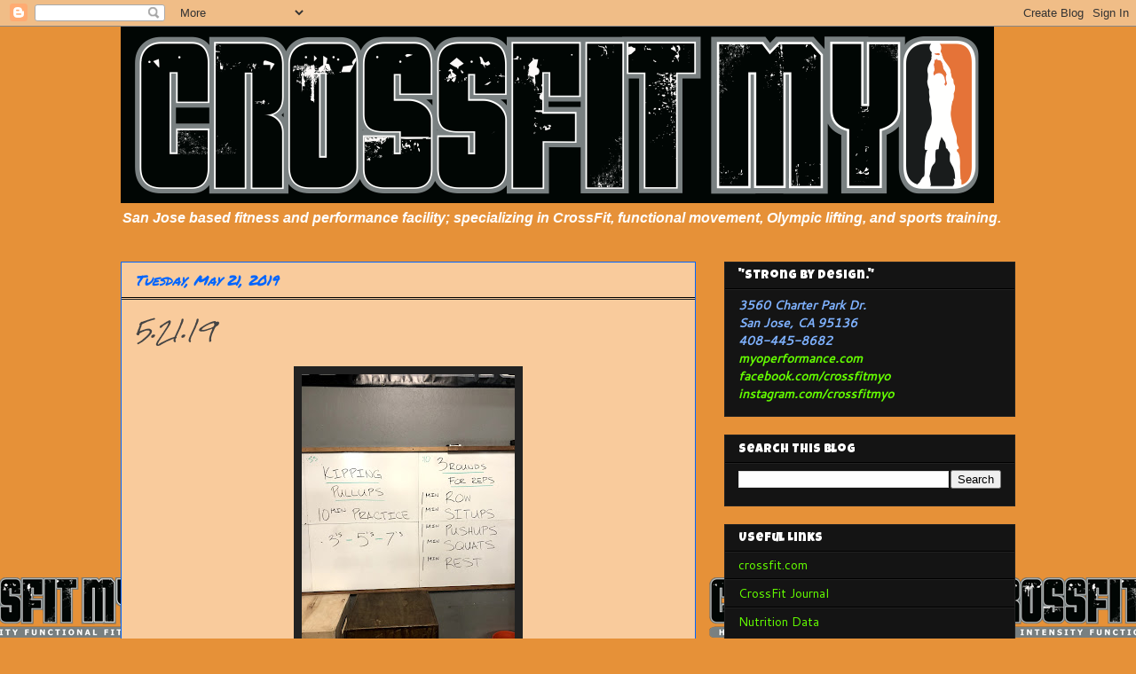

--- FILE ---
content_type: text/html; charset=UTF-8
request_url: https://myoperformance.blogspot.com/b/stats?style=WHITE_TRANSPARENT&timeRange=ALL_TIME&token=APq4FmAZi9VFcK4up3psyxYhtqQX13reLMSkf9GPR0XEyKJZZ-kdBGeiawWPL7pICmg3iIRvuAj7GojXfhMbxis1k6e5MFGQXA
body_size: -15
content:
{"total":719071,"sparklineOptions":{"backgroundColor":{"fillOpacity":0.1,"fill":"#ffffff"},"series":[{"areaOpacity":0.3,"color":"#fff"}]},"sparklineData":[[0,9],[1,9],[2,7],[3,11],[4,9],[5,8],[6,9],[7,13],[8,10],[9,15],[10,17],[11,18],[12,17],[13,29],[14,51],[15,74],[16,64],[17,59],[18,47],[19,9],[20,49],[21,55],[22,33],[23,15],[24,11],[25,12],[26,15],[27,14],[28,100],[29,29]],"nextTickMs":327272}